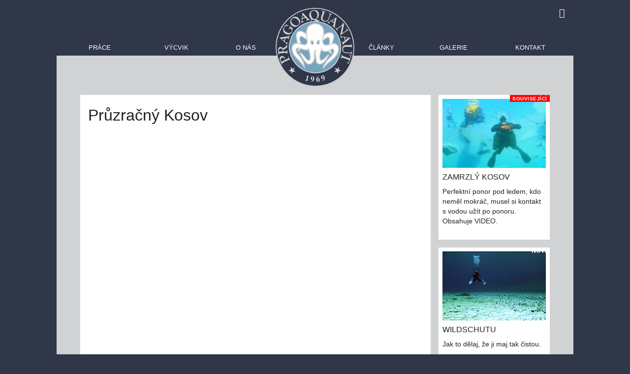

--- FILE ---
content_type: text/html; charset=UTF-8
request_url: http://pragoaquanaut.cz/pruzracny-kosov
body_size: 4265
content:
<!DOCTYPE html>
<html>
<head>
        <meta http-equiv="content-type" content="text/html; charset=utf-8" />

    <base href="http://www.pragoaquanaut.cz/">
    <meta name="description" content="" />
    <meta name="keywords" content="" />

    <meta name="author" content="Baoweb, s.r.o." />
    <meta name="robots" content="index, follow" />
    <meta http-equiv="Pragma" content="no-cache" />
    <meta http-equiv="Cache-Control" content="no-cache, must-revalidate" />
    <meta http-equiv="Expires" content="-1" />

    <title>Průzračný Kosov :: PragoAquanaut</title>

    <link rel="icon" href="" type="image/x-icon" />
    <link rel="shortcut icon" href="" type="image/x-icon" />

    <link rel="stylesheet" href="bower_components/foundation-icon-fonts/foundation-icons.css" />
    <link rel="stylesheet" type="text/css" href="assets/css/screen.css" media="all" />
    <link rel="stylesheet" type="text/css" href="assets/css/override.css" media="all" />

    <!-- Add fancyBox main CSS files -->
    <link rel="stylesheet" type="text/css" href="assets/js/fancybox/jquery.fancybox.css?v=2.1.5" media="screen" />

    <script type="text/javascript" src="bower_components/modernizr/modernizr.js"></script>
   
    <!-- Touch Carousel -->
    <!-- CSS files -->
    <link rel="stylesheet" type="text/css" href="assets/js/touchcarousel/touchcarousel.css" />
    <!-- Skin Stylesheet -->
    <link rel="stylesheet" type="text/css" href="assets/js/touchcarousel/black-and-white-skin/black-and-white-skin.css" />
   
</head>
<body>

<script>
  (function(i,s,o,g,r,a,m){i['GoogleAnalyticsObject']=r;i[r]=i[r]||function(){
  (i[r].q=i[r].q||[]).push(arguments)},i[r].l=1*new Date();a=s.createElement(o),
  m=s.getElementsByTagName(o)[0];a.async=1;a.src=g;m.parentNode.insertBefore(a,m)
  })(window,document,'script','//www.google-analytics.com/analytics.js','ga');

  ga('create', 'UA-54489363-1', 'auto');
  ga('send', 'pageview');

</script>

<header>
    <div class="logo">
        <a href="http://www.pragoaquanaut.cz/">
            <img src="assets/img/logo.png" alt="Logo" border="0"/>
        </a>
    </div>
    <nav>
        <div class="row">
            <div class="top-menu small-6 medium-2 large-2 columns centered">
                <a href="potapecske-prace" class="">Práce</a>
            </div>
            <div class="top-menu menu-right-margin small-6 medium-2 large-2 columns centered">
                <a href="potapecsky-vycvik/" class="">Výcvik</a>
            </div>
            <div class="top-menu menu-left small-6 medium-2 large-2 columns">
                <a href="o-nas" class="">O nás</a>
            </div>
            <div class="top-menu menu-right small-6 medium-2 large-2 columns centered">
                <a href="archiv/" class="">Články</a>
            </div>
            <div class="top-menu menu-left-margin small-6 medium-2 large-2 columns centered">
                <a href="galerie" class="">Galerie</a>
            </div>
            <div class="top-menu small-6 medium-2 large-2 columns centered">
                <a href="kontakt" class="">Kontakt</a>
            </div>
        </div>
    </nav>
    <div class="intranet-key">
        <a href="intranet/"><i class="fi-key"></i></a>
    </div>
</header>

<section class="row">
    <div class="large-12 columns container-wrapper">

<section class="row">

    <div class="small-12 medium-9 large-9 columns" data-equalizer-watch>
        <div class="main">
            <h1>Průzračný Kosov</h1>

            <p><iframe src="http://www.youtube.com/embed/vYFTbb9f6cs" frameborder="0" width="611" height="400"></iframe></p>
<p>Video sestříhal: JaK,   Kamera: JaK a Petr,</p>
<p> Tak jsme se po roce opět odhodlali do tohoto kapesního lomu. Odhodlali proto, že sem není jednoduchý přístup, který je obyčejně nemožný. Naštěstí máme v klubu jedince, který dokáže vstup zařídit, ale nelze to zneužívat příliš často, abychom si přístup dlouhodoběji udrželi. Zimní viditelnost je ale tak úžasná, že se to jednou za čas rozhodně vyplatí.</p>
<p>Je jen málo míst v republice, kde může viditelnost dosáhnout více jak 20 metrů. Tu současnou na Kosově odhaduji zhruba na 25 metrů, soudě podle pozorování potápěče s bílou lahví na opačné straně lomu. Proměřil jsem si to na Google Earth a skutečně podle místa, kde jsem to pozoroval, i po odečtení vzdálenosti potápěčů od stěn to vychází na 25 až 30m. Já se budu raději řídit tím konzervativnějším číslem. Nicméně z prostředka lomu bylo s přehledem vidět na obě stěny.</p>
<p>Nejčistší voda, kterou Pragoaquanaut v ČR pamatuje, je legendární viditelnost na Nové vsi v roce 1972. Tehdy bylo vidět od stěny ke stěně v místě, kde je lom široký 62 metrů!!!</p>
<p>Krásu čisté vody můžete obdivovat na fotkách Honzy Kotíka (viz níže), který se tentokrát opravdu vytáhl. Sešlo se dobré oko, fotografické zkušenosti, světlo, výborná technika a špičková viditelnost. Pro ty z vás, které by zajímalo na co je to foceno, tak Honza používá Canon 60D v pouzdře Nimar, objektiv Sigma 10mm f/2,8 EX DC Fisheye HSM a dvě světla W40VR.</p>
<p>Zajímavý byl ponor i tím, že jsem v něm zkoušel nový oblek SF Tech Kevlar Pro. Musím říct, že je to oblek opravdu divný. Aby mi bylo po 30 minutách v 4°C vodě horko, abych se pod vodou cítil jako v měkkém pyžamu, to mi přijde opravdu divné. Nasadit suché rukavice a zase po ponoru odpojit jediným snadným pohybem, aniž by pod vodou jakkoli hrozilo, že se rukavice vyplaví, to je taky dost nezvyklé. Kvalita švýcarské ruční práce je vidět v každém detailu. Chvíli mi sice trvalo, než jsem si zvykl na novou polohu vypouštěcího ventilu, ale jakmile jsem našel ten správný grif, tak jsem si to vyloženě užíval.</p>
<p>Účastníci: JaK, Petr, David, Martin Š.,Radek, Jakub</p>
<p>Napsal: <a href="jakub-simanek-instruktor-potapeni">Jakub</a></p>
            
            
            <div id="content-gallery">
            
            <div class="gal-item">
    <a href="/assets/gallery/416/4442.jpg" class="fancy-images" rel="fancy-images">
        <img class="" src="/assets/components/gallery/connector.php?action=web/phpthumb&amp;ctx=web&amp;w=150&amp;h=150&amp;zc=1&amp;far=C&amp;q=90&amp;src=%2Fassets%2Fgallery%2F416%2F4442.jpg" alt="003_Kosov.JPG"/>
    </a>
</div>
<div class="gal-item">
    <a href="/assets/gallery/416/4432.jpg" class="fancy-images" rel="fancy-images">
        <img class="" src="/assets/components/gallery/connector.php?action=web/phpthumb&amp;ctx=web&amp;w=150&amp;h=150&amp;zc=1&amp;far=C&amp;q=90&amp;src=%2Fassets%2Fgallery%2F416%2F4432.jpg" alt="006_Kosov.JPG"/>
    </a>
</div>
<div class="gal-item">
    <a href="/assets/gallery/416/4418.jpg" class="fancy-images" rel="fancy-images">
        <img class="" src="/assets/components/gallery/connector.php?action=web/phpthumb&amp;ctx=web&amp;w=150&amp;h=150&amp;zc=1&amp;far=C&amp;q=90&amp;src=%2Fassets%2Fgallery%2F416%2F4418.jpg" alt="007_Kosov.JPG"/>
    </a>
</div>
<div class="gal-item">
    <a href="/assets/gallery/416/4421.jpg" class="fancy-images" rel="fancy-images">
        <img class="" src="/assets/components/gallery/connector.php?action=web/phpthumb&amp;ctx=web&amp;w=150&amp;h=150&amp;zc=1&amp;far=C&amp;q=90&amp;src=%2Fassets%2Fgallery%2F416%2F4421.jpg" alt="008_Kosov.JPG"/>
    </a>
</div>
<div class="gal-item">
    <a href="/assets/gallery/416/4435.jpg" class="fancy-images" rel="fancy-images">
        <img class="" src="/assets/components/gallery/connector.php?action=web/phpthumb&amp;ctx=web&amp;w=150&amp;h=150&amp;zc=1&amp;far=C&amp;q=90&amp;src=%2Fassets%2Fgallery%2F416%2F4435.jpg" alt="010_Kosov.JPG"/>
    </a>
</div>
<div class="gal-item">
    <a href="/assets/gallery/416/4425.jpg" class="fancy-images" rel="fancy-images">
        <img class="" src="/assets/components/gallery/connector.php?action=web/phpthumb&amp;ctx=web&amp;w=150&amp;h=150&amp;zc=1&amp;far=C&amp;q=90&amp;src=%2Fassets%2Fgallery%2F416%2F4425.jpg" alt="011_Kosov.JPG"/>
    </a>
</div>
<div class="gal-item">
    <a href="/assets/gallery/416/4444.jpg" class="fancy-images" rel="fancy-images">
        <img class="" src="/assets/components/gallery/connector.php?action=web/phpthumb&amp;ctx=web&amp;w=150&amp;h=150&amp;zc=1&amp;far=C&amp;q=90&amp;src=%2Fassets%2Fgallery%2F416%2F4444.jpg" alt="012_Kosov.JPG"/>
    </a>
</div>
<div class="gal-item">
    <a href="/assets/gallery/416/4424.jpg" class="fancy-images" rel="fancy-images">
        <img class="" src="/assets/components/gallery/connector.php?action=web/phpthumb&amp;ctx=web&amp;w=150&amp;h=150&amp;zc=1&amp;far=C&amp;q=90&amp;src=%2Fassets%2Fgallery%2F416%2F4424.jpg" alt="014_Kosov.JPG"/>
    </a>
</div>
<div class="gal-item">
    <a href="/assets/gallery/416/4426.jpg" class="fancy-images" rel="fancy-images">
        <img class="" src="/assets/components/gallery/connector.php?action=web/phpthumb&amp;ctx=web&amp;w=150&amp;h=150&amp;zc=1&amp;far=C&amp;q=90&amp;src=%2Fassets%2Fgallery%2F416%2F4426.jpg" alt="016_Kosov.JPG"/>
    </a>
</div>
<div class="gal-item">
    <a href="/assets/gallery/416/4420.jpg" class="fancy-images" rel="fancy-images">
        <img class="" src="/assets/components/gallery/connector.php?action=web/phpthumb&amp;ctx=web&amp;w=150&amp;h=150&amp;zc=1&amp;far=C&amp;q=90&amp;src=%2Fassets%2Fgallery%2F416%2F4420.jpg" alt="019_Kosov.JPG"/>
    </a>
</div>
<div class="gal-item">
    <a href="/assets/gallery/416/4434.jpg" class="fancy-images" rel="fancy-images">
        <img class="" src="/assets/components/gallery/connector.php?action=web/phpthumb&amp;ctx=web&amp;w=150&amp;h=150&amp;zc=1&amp;far=C&amp;q=90&amp;src=%2Fassets%2Fgallery%2F416%2F4434.jpg" alt="020_Kosov.JPG"/>
    </a>
</div>
<div class="gal-item">
    <a href="/assets/gallery/416/4436.jpg" class="fancy-images" rel="fancy-images">
        <img class="" src="/assets/components/gallery/connector.php?action=web/phpthumb&amp;ctx=web&amp;w=150&amp;h=150&amp;zc=1&amp;far=C&amp;q=90&amp;src=%2Fassets%2Fgallery%2F416%2F4436.jpg" alt="028_Kosov.JPG"/>
    </a>
</div>
<div class="gal-item">
    <a href="/assets/gallery/416/4437.jpg" class="fancy-images" rel="fancy-images">
        <img class="" src="/assets/components/gallery/connector.php?action=web/phpthumb&amp;ctx=web&amp;w=150&amp;h=150&amp;zc=1&amp;far=C&amp;q=90&amp;src=%2Fassets%2Fgallery%2F416%2F4437.jpg" alt="032_Kosov.JPG"/>
    </a>
</div>
<div class="gal-item">
    <a href="/assets/gallery/416/4419.jpg" class="fancy-images" rel="fancy-images">
        <img class="" src="/assets/components/gallery/connector.php?action=web/phpthumb&amp;ctx=web&amp;w=150&amp;h=150&amp;zc=1&amp;far=C&amp;q=90&amp;src=%2Fassets%2Fgallery%2F416%2F4419.jpg" alt="033_Kosov.JPG"/>
    </a>
</div>
<div class="gal-item">
    <a href="/assets/gallery/416/4445.jpg" class="fancy-images" rel="fancy-images">
        <img class="" src="/assets/components/gallery/connector.php?action=web/phpthumb&amp;ctx=web&amp;w=150&amp;h=150&amp;zc=1&amp;far=C&amp;q=90&amp;src=%2Fassets%2Fgallery%2F416%2F4445.jpg" alt="035_Kosov.JPG"/>
    </a>
</div>
<div class="gal-item">
    <a href="/assets/gallery/416/4438.jpg" class="fancy-images" rel="fancy-images">
        <img class="" src="/assets/components/gallery/connector.php?action=web/phpthumb&amp;ctx=web&amp;w=150&amp;h=150&amp;zc=1&amp;far=C&amp;q=90&amp;src=%2Fassets%2Fgallery%2F416%2F4438.jpg" alt="036_Kosov.JPG"/>
    </a>
</div>
<div class="gal-item">
    <a href="/assets/gallery/416/4422.jpg" class="fancy-images" rel="fancy-images">
        <img class="" src="/assets/components/gallery/connector.php?action=web/phpthumb&amp;ctx=web&amp;w=150&amp;h=150&amp;zc=1&amp;far=C&amp;q=90&amp;src=%2Fassets%2Fgallery%2F416%2F4422.jpg" alt="036_Kosov-1.JPG"/>
    </a>
</div>
<div class="gal-item">
    <a href="/assets/gallery/416/4440.jpg" class="fancy-images" rel="fancy-images">
        <img class="" src="/assets/components/gallery/connector.php?action=web/phpthumb&amp;ctx=web&amp;w=150&amp;h=150&amp;zc=1&amp;far=C&amp;q=90&amp;src=%2Fassets%2Fgallery%2F416%2F4440.jpg" alt="037_Kosov.JPG"/>
    </a>
</div>
<div class="gal-item">
    <a href="/assets/gallery/416/4448.jpg" class="fancy-images" rel="fancy-images">
        <img class="" src="/assets/components/gallery/connector.php?action=web/phpthumb&amp;ctx=web&amp;w=150&amp;h=150&amp;zc=1&amp;far=C&amp;q=90&amp;src=%2Fassets%2Fgallery%2F416%2F4448.jpg" alt="038_Kosov.JPG"/>
    </a>
</div>
<div class="gal-item">
    <a href="/assets/gallery/416/4416.jpg" class="fancy-images" rel="fancy-images">
        <img class="" src="/assets/components/gallery/connector.php?action=web/phpthumb&amp;ctx=web&amp;w=150&amp;h=150&amp;zc=1&amp;far=C&amp;q=90&amp;src=%2Fassets%2Fgallery%2F416%2F4416.jpg" alt="044_Kosov.JPG"/>
    </a>
</div>
<div class="gal-item">
    <a href="/assets/gallery/416/4417.jpg" class="fancy-images" rel="fancy-images">
        <img class="" src="/assets/components/gallery/connector.php?action=web/phpthumb&amp;ctx=web&amp;w=150&amp;h=150&amp;zc=1&amp;far=C&amp;q=90&amp;src=%2Fassets%2Fgallery%2F416%2F4417.jpg" alt="045_Kosov.JPG"/>
    </a>
</div>
<div class="gal-item">
    <a href="/assets/gallery/416/4431.jpg" class="fancy-images" rel="fancy-images">
        <img class="" src="/assets/components/gallery/connector.php?action=web/phpthumb&amp;ctx=web&amp;w=150&amp;h=150&amp;zc=1&amp;far=C&amp;q=90&amp;src=%2Fassets%2Fgallery%2F416%2F4431.jpg" alt="048_Kosov.JPG"/>
    </a>
</div>
<div class="gal-item">
    <a href="/assets/gallery/416/4428.jpg" class="fancy-images" rel="fancy-images">
        <img class="" src="/assets/components/gallery/connector.php?action=web/phpthumb&amp;ctx=web&amp;w=150&amp;h=150&amp;zc=1&amp;far=C&amp;q=90&amp;src=%2Fassets%2Fgallery%2F416%2F4428.jpg" alt="051_Kosov.JPG"/>
    </a>
</div>
<div class="gal-item">
    <a href="/assets/gallery/416/4439.jpg" class="fancy-images" rel="fancy-images">
        <img class="" src="/assets/components/gallery/connector.php?action=web/phpthumb&amp;ctx=web&amp;w=150&amp;h=150&amp;zc=1&amp;far=C&amp;q=90&amp;src=%2Fassets%2Fgallery%2F416%2F4439.jpg" alt="052_Kosov.JPG"/>
    </a>
</div>
<div class="gal-item">
    <a href="/assets/gallery/416/4433.jpg" class="fancy-images" rel="fancy-images">
        <img class="" src="/assets/components/gallery/connector.php?action=web/phpthumb&amp;ctx=web&amp;w=150&amp;h=150&amp;zc=1&amp;far=C&amp;q=90&amp;src=%2Fassets%2Fgallery%2F416%2F4433.jpg" alt="053_Kosov.JPG"/>
    </a>
</div>
<div class="gal-item">
    <a href="/assets/gallery/416/4441.jpg" class="fancy-images" rel="fancy-images">
        <img class="" src="/assets/components/gallery/connector.php?action=web/phpthumb&amp;ctx=web&amp;w=150&amp;h=150&amp;zc=1&amp;far=C&amp;q=90&amp;src=%2Fassets%2Fgallery%2F416%2F4441.jpg" alt="055_Kosov.JPG"/>
    </a>
</div>
<div class="gal-item">
    <a href="/assets/gallery/416/4430.jpg" class="fancy-images" rel="fancy-images">
        <img class="" src="/assets/components/gallery/connector.php?action=web/phpthumb&amp;ctx=web&amp;w=150&amp;h=150&amp;zc=1&amp;far=C&amp;q=90&amp;src=%2Fassets%2Fgallery%2F416%2F4430.jpg" alt="057_Kosov.JPG"/>
    </a>
</div>
<div class="gal-item">
    <a href="/assets/gallery/416/4447.jpg" class="fancy-images" rel="fancy-images">
        <img class="" src="/assets/components/gallery/connector.php?action=web/phpthumb&amp;ctx=web&amp;w=150&amp;h=150&amp;zc=1&amp;far=C&amp;q=90&amp;src=%2Fassets%2Fgallery%2F416%2F4447.jpg" alt="060_Kosov.JPG"/>
    </a>
</div>
<div class="gal-item">
    <a href="/assets/gallery/416/4427.jpg" class="fancy-images" rel="fancy-images">
        <img class="" src="/assets/components/gallery/connector.php?action=web/phpthumb&amp;ctx=web&amp;w=150&amp;h=150&amp;zc=1&amp;far=C&amp;q=90&amp;src=%2Fassets%2Fgallery%2F416%2F4427.jpg" alt="062_Kosov.JPG"/>
    </a>
</div>
<div class="gal-item">
    <a href="/assets/gallery/416/4450.jpg" class="fancy-images" rel="fancy-images">
        <img class="" src="/assets/components/gallery/connector.php?action=web/phpthumb&amp;ctx=web&amp;w=150&amp;h=150&amp;zc=1&amp;far=C&amp;q=90&amp;src=%2Fassets%2Fgallery%2F416%2F4450.jpg" alt="063_Kosov.JPG"/>
    </a>
</div>
<div class="gal-item">
    <a href="/assets/gallery/416/4449.jpg" class="fancy-images" rel="fancy-images">
        <img class="" src="/assets/components/gallery/connector.php?action=web/phpthumb&amp;ctx=web&amp;w=150&amp;h=150&amp;zc=1&amp;far=C&amp;q=90&amp;src=%2Fassets%2Fgallery%2F416%2F4449.jpg" alt="064_Kosov.JPG"/>
    </a>
</div>
<div class="gal-item">
    <a href="/assets/gallery/416/4423.jpg" class="fancy-images" rel="fancy-images">
        <img class="" src="/assets/components/gallery/connector.php?action=web/phpthumb&amp;ctx=web&amp;w=150&amp;h=150&amp;zc=1&amp;far=C&amp;q=90&amp;src=%2Fassets%2Fgallery%2F416%2F4423.jpg" alt="067_Kosov-1.JPG"/>
    </a>
</div>
<div class="gal-item">
    <a href="/assets/gallery/416/4429.jpg" class="fancy-images" rel="fancy-images">
        <img class="" src="/assets/components/gallery/connector.php?action=web/phpthumb&amp;ctx=web&amp;w=150&amp;h=150&amp;zc=1&amp;far=C&amp;q=90&amp;src=%2Fassets%2Fgallery%2F416%2F4429.jpg" alt="074_Kosov.JPG"/>
    </a>
</div>
<div class="gal-item">
    <a href="/assets/gallery/416/4446.jpg" class="fancy-images" rel="fancy-images">
        <img class="" src="/assets/components/gallery/connector.php?action=web/phpthumb&amp;ctx=web&amp;w=150&amp;h=150&amp;zc=1&amp;far=C&amp;q=90&amp;src=%2Fassets%2Fgallery%2F416%2F4446.jpg" alt="076_Kosov.JPG"/>
    </a>
</div>
<div class="gal-item">
    <a href="/assets/gallery/416/4443.jpg" class="fancy-images" rel="fancy-images">
        <img class="" src="/assets/components/gallery/connector.php?action=web/phpthumb&amp;ctx=web&amp;w=150&amp;h=150&amp;zc=1&amp;far=C&amp;q=90&amp;src=%2Fassets%2Fgallery%2F416%2F4443.jpg" alt="078_Kosov.JPG"/>
    </a>
</div>
                
                <div style="clear: both;"></div>
            </div>
            

            
            
        </div>
    </div>
    
    <div class="left-menu small-12 medium-3 large-3 columns" data-equalizer-watch >

                            <article class="teaser-small" data-equalizer-watch>

                        <span class="recent">související</span>
                        <a href="zamrzly-kosov" ><img src="assets/user/thumbs/kos2.jpg" class="teaser-image" border="0"/></a>
    
                        <h3>Zamrzlý Kosov</h3>
    
                        <p class="perex">Perfektní ponor pod ledem, kdo neměl mokráč, musel si kontakt s vodou užít po ponoru. Obsahuje VIDEO.</p>

                    </article>
                    <article class="teaser-small" data-equalizer-watch>

                        
                        <a href="wildschutz" ><img src="assets/user/thumbs/diver.png" class="teaser-image" border="0"/></a>
    
                        <h3>Wildschutu</h3>
    
                        <p class="perex">Jak to dělaj, že ji maj tak čistou.</p>

                    </article>

                    <article class="teaser-small" data-equalizer-watch>

                        
                        <a href="karibik" ><img src="assets/user/thumbs/Zelva.jpg" class="teaser-image" border="0"/></a>
    
                        <h3>Ostrov Bonaire</h3>
    
                        <p class="perex">Neutekl ani rok a trailerem avizovaný film z Bonairu je na světě. Ve videu si můžete vychutnat krásy ostrova.</p>

                    </article>


    </div>

</section>

    </div>
</section>

<footer>
  <!-- ... -->
</footer>
 

<script type="text/javascript" src="bower_components/jquery/dist/jquery.min.js"></script>
<script type="text/javascript" src="bower_components/fastclick/lib/fastclick.js"></script>
<script type="text/javascript" src="bower_components/foundation/js/foundation.min.js"></script>

<!-- JS files -->
<script type="text/javascript" src="assets/js/touchcarousel/jquery.touchcarousel-1.2.js"></script>

<!-- Add fancyBox main JS and CSS files -->
<script type="text/javascript" src="assets/js/fancybox/jquery.fancybox.js"></script>
<script>
    $(document).ready(function() {
        $(".fancy-images").fancybox({
            openEffect  : 'none',
            closeEffect : 'none',


            openEffect : 'none',
            prevEffect : 'none',
            nextEffect : 'none',


            helpers : {
                title : {
                    type : 'inside'
                },
                overlay : {
                    css : {
                        'background' : 'rgba(238,238,238,0.85)'
                    }
                }
            }
        });
    });
</script>
 
<script>
    $(document).ready(function() {
        // fix for gallery list
        $( "<div style='clear: both;'></div>" ).insertAfter( ".gallery-top-level .gallery-album-item:nth-child(2n)");

    })

    $(function($) {
        $("#homepageCarousel").touchCarousel({
                /* carousel options go here see Javascript Options section for more info */		
                itemsPerMove: 1,
				pagingNav: false,
				scrollbar: false,				
				scrollToLast: false,
				loopItems: true,
				autoplay:true,
                autoplayDelay:3000,	          
                autoplayStopAtAction:true
        });
    });
    
    $(document).ready(function() {

    });
    
</script>
 
<script>
	$(document).foundation();
</script>
 

 
 
<!-- Google Analytics -->


</body>
</html>

--- FILE ---
content_type: text/css
request_url: http://www.pragoaquanaut.cz/assets/css/override.css
body_size: 2134
content:
a.teaser {
    color: #222;
}

.main {
    text-align: left;
    padding: 1em 1em 2em 1em;    
    
}

.main p, .main table, .main li {
    font-size: 0.9rem;
}

.main h1 {
    font-size: 2em;
    margin-bottom: 1em;
}

.main h2 {
    font-size: 1.5em
}

.teaser-large {
    margin-left: 0.5rem;
}

#content-gallery {
  width: 100%;
  margin-top: 2em; }
  #content-gallery .gal-item {
    width: 24%;
    float: left;
    margin-bottom: 0.3em;
    margin-right: 1%; }
    #content-gallery .gal-item img {
      width: 100%; }
      
      
.teaser-small:hover {
-webkit-box-shadow: 0 0 10px 0px rgba(80, 80, 80, 0.8);
-moz-box-shadow:    0 0 10px 0px rgba(80, 80, 80, 0.8);
box-shadow:         0 0 10px 0px rgba(80, 80, 80, 0.8);
}

.teaser-large:hover {
-webkit-box-shadow: 0 0 10px 0px rgba(80, 80, 80, 0.8);
-moz-box-shadow:    0 0 10px 0px rgba(80, 80, 80, 0.8);
box-shadow:         0 0 10px 0px rgba(80, 80, 80, 0.8);
}

.discussion-item h2 {
    font-size: 1.2em;
    margin-bottom: 0;
}

@media only screen and (max-width: 64.063em) { 
    #homepageCarousel {
        display: none;
    }
    
    #homepageRow {
        display: block;
    }
    
    .teaser-large .label-float {
        top: 10% !important;
        left: 5% !important;
        width: 90% !important;
    }
    
    nav {
        padding-top: 1em;
    }
    
    nav .top-menu {
        text-align: center !important;
    }
    
    nav .top-menu a {
        margin: 0;
    }
    
    .logo {
        display: none;
    }
    
    header .logo {
        position: relative;
        width: 150px;
        display: block;
    }
    
    .container-wrapper {
        padding: 5rem 3rem 2rem;
    }
    
} 

@media only screen and (max-width: 40em) { 

    .container-wrapper {
        padding: 1rem 1rem
    }
    
    .teaser-large {
        margin-top: 1rem;
        margin-bottom: 0;
        margin-left: 0;
    }
    
} 

@media only screen and (min-width: 64.063em) { 
    #homepageCarousel {
        display: block;
    }
    
    #homepageRow {
        display: none;
    }
    
} /* max-width 640px, mobile-only styles, use when QAing mobile issues */



--- FILE ---
content_type: text/plain
request_url: https://www.google-analytics.com/j/collect?v=1&_v=j102&a=1537601202&t=pageview&_s=1&dl=http%3A%2F%2Fpragoaquanaut.cz%2Fpruzracny-kosov&ul=en-us%40posix&dt=Pr%C5%AFzra%C4%8Dn%C3%BD%20Kosov%20%3A%3A%20PragoAquanaut&sr=1280x720&vp=1280x720&_u=IEBAAEABAAAAACAAI~&jid=1876904226&gjid=1797573822&cid=795791429.1769911656&tid=UA-54489363-1&_gid=759674937.1769911656&_r=1&_slc=1&z=1547892330
body_size: -285
content:
2,cG-EYRYCK5DSD